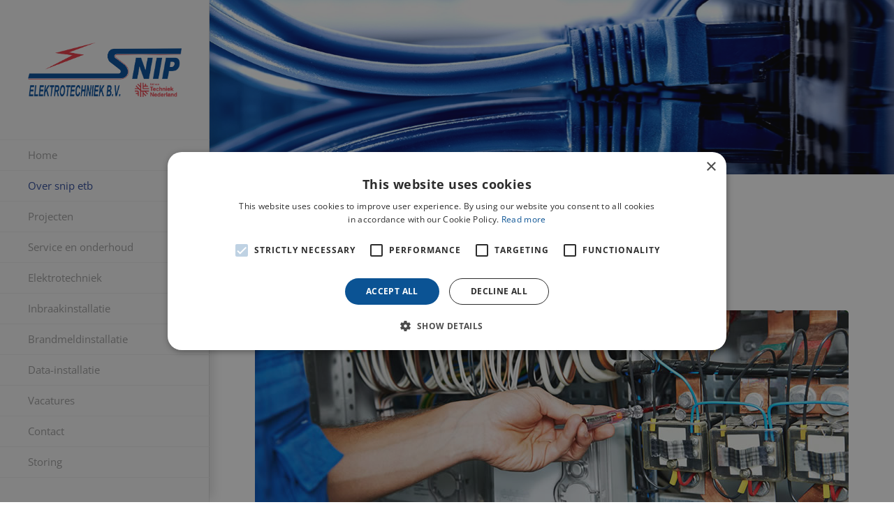

--- FILE ---
content_type: text/html; charset=utf-8
request_url: https://www.google.com/recaptcha/api2/anchor?ar=1&k=6LcXPacUAAAAACvnhgJ9wuSuVLesHL_Q3PbWdDdG&co=aHR0cHM6Ly9zbmlwLWVsZWt0cm90ZWNobmllay5ubDo0NDM.&hl=en&v=PoyoqOPhxBO7pBk68S4YbpHZ&size=invisible&anchor-ms=20000&execute-ms=30000&cb=mc465hv3nd15
body_size: 48744
content:
<!DOCTYPE HTML><html dir="ltr" lang="en"><head><meta http-equiv="Content-Type" content="text/html; charset=UTF-8">
<meta http-equiv="X-UA-Compatible" content="IE=edge">
<title>reCAPTCHA</title>
<style type="text/css">
/* cyrillic-ext */
@font-face {
  font-family: 'Roboto';
  font-style: normal;
  font-weight: 400;
  font-stretch: 100%;
  src: url(//fonts.gstatic.com/s/roboto/v48/KFO7CnqEu92Fr1ME7kSn66aGLdTylUAMa3GUBHMdazTgWw.woff2) format('woff2');
  unicode-range: U+0460-052F, U+1C80-1C8A, U+20B4, U+2DE0-2DFF, U+A640-A69F, U+FE2E-FE2F;
}
/* cyrillic */
@font-face {
  font-family: 'Roboto';
  font-style: normal;
  font-weight: 400;
  font-stretch: 100%;
  src: url(//fonts.gstatic.com/s/roboto/v48/KFO7CnqEu92Fr1ME7kSn66aGLdTylUAMa3iUBHMdazTgWw.woff2) format('woff2');
  unicode-range: U+0301, U+0400-045F, U+0490-0491, U+04B0-04B1, U+2116;
}
/* greek-ext */
@font-face {
  font-family: 'Roboto';
  font-style: normal;
  font-weight: 400;
  font-stretch: 100%;
  src: url(//fonts.gstatic.com/s/roboto/v48/KFO7CnqEu92Fr1ME7kSn66aGLdTylUAMa3CUBHMdazTgWw.woff2) format('woff2');
  unicode-range: U+1F00-1FFF;
}
/* greek */
@font-face {
  font-family: 'Roboto';
  font-style: normal;
  font-weight: 400;
  font-stretch: 100%;
  src: url(//fonts.gstatic.com/s/roboto/v48/KFO7CnqEu92Fr1ME7kSn66aGLdTylUAMa3-UBHMdazTgWw.woff2) format('woff2');
  unicode-range: U+0370-0377, U+037A-037F, U+0384-038A, U+038C, U+038E-03A1, U+03A3-03FF;
}
/* math */
@font-face {
  font-family: 'Roboto';
  font-style: normal;
  font-weight: 400;
  font-stretch: 100%;
  src: url(//fonts.gstatic.com/s/roboto/v48/KFO7CnqEu92Fr1ME7kSn66aGLdTylUAMawCUBHMdazTgWw.woff2) format('woff2');
  unicode-range: U+0302-0303, U+0305, U+0307-0308, U+0310, U+0312, U+0315, U+031A, U+0326-0327, U+032C, U+032F-0330, U+0332-0333, U+0338, U+033A, U+0346, U+034D, U+0391-03A1, U+03A3-03A9, U+03B1-03C9, U+03D1, U+03D5-03D6, U+03F0-03F1, U+03F4-03F5, U+2016-2017, U+2034-2038, U+203C, U+2040, U+2043, U+2047, U+2050, U+2057, U+205F, U+2070-2071, U+2074-208E, U+2090-209C, U+20D0-20DC, U+20E1, U+20E5-20EF, U+2100-2112, U+2114-2115, U+2117-2121, U+2123-214F, U+2190, U+2192, U+2194-21AE, U+21B0-21E5, U+21F1-21F2, U+21F4-2211, U+2213-2214, U+2216-22FF, U+2308-230B, U+2310, U+2319, U+231C-2321, U+2336-237A, U+237C, U+2395, U+239B-23B7, U+23D0, U+23DC-23E1, U+2474-2475, U+25AF, U+25B3, U+25B7, U+25BD, U+25C1, U+25CA, U+25CC, U+25FB, U+266D-266F, U+27C0-27FF, U+2900-2AFF, U+2B0E-2B11, U+2B30-2B4C, U+2BFE, U+3030, U+FF5B, U+FF5D, U+1D400-1D7FF, U+1EE00-1EEFF;
}
/* symbols */
@font-face {
  font-family: 'Roboto';
  font-style: normal;
  font-weight: 400;
  font-stretch: 100%;
  src: url(//fonts.gstatic.com/s/roboto/v48/KFO7CnqEu92Fr1ME7kSn66aGLdTylUAMaxKUBHMdazTgWw.woff2) format('woff2');
  unicode-range: U+0001-000C, U+000E-001F, U+007F-009F, U+20DD-20E0, U+20E2-20E4, U+2150-218F, U+2190, U+2192, U+2194-2199, U+21AF, U+21E6-21F0, U+21F3, U+2218-2219, U+2299, U+22C4-22C6, U+2300-243F, U+2440-244A, U+2460-24FF, U+25A0-27BF, U+2800-28FF, U+2921-2922, U+2981, U+29BF, U+29EB, U+2B00-2BFF, U+4DC0-4DFF, U+FFF9-FFFB, U+10140-1018E, U+10190-1019C, U+101A0, U+101D0-101FD, U+102E0-102FB, U+10E60-10E7E, U+1D2C0-1D2D3, U+1D2E0-1D37F, U+1F000-1F0FF, U+1F100-1F1AD, U+1F1E6-1F1FF, U+1F30D-1F30F, U+1F315, U+1F31C, U+1F31E, U+1F320-1F32C, U+1F336, U+1F378, U+1F37D, U+1F382, U+1F393-1F39F, U+1F3A7-1F3A8, U+1F3AC-1F3AF, U+1F3C2, U+1F3C4-1F3C6, U+1F3CA-1F3CE, U+1F3D4-1F3E0, U+1F3ED, U+1F3F1-1F3F3, U+1F3F5-1F3F7, U+1F408, U+1F415, U+1F41F, U+1F426, U+1F43F, U+1F441-1F442, U+1F444, U+1F446-1F449, U+1F44C-1F44E, U+1F453, U+1F46A, U+1F47D, U+1F4A3, U+1F4B0, U+1F4B3, U+1F4B9, U+1F4BB, U+1F4BF, U+1F4C8-1F4CB, U+1F4D6, U+1F4DA, U+1F4DF, U+1F4E3-1F4E6, U+1F4EA-1F4ED, U+1F4F7, U+1F4F9-1F4FB, U+1F4FD-1F4FE, U+1F503, U+1F507-1F50B, U+1F50D, U+1F512-1F513, U+1F53E-1F54A, U+1F54F-1F5FA, U+1F610, U+1F650-1F67F, U+1F687, U+1F68D, U+1F691, U+1F694, U+1F698, U+1F6AD, U+1F6B2, U+1F6B9-1F6BA, U+1F6BC, U+1F6C6-1F6CF, U+1F6D3-1F6D7, U+1F6E0-1F6EA, U+1F6F0-1F6F3, U+1F6F7-1F6FC, U+1F700-1F7FF, U+1F800-1F80B, U+1F810-1F847, U+1F850-1F859, U+1F860-1F887, U+1F890-1F8AD, U+1F8B0-1F8BB, U+1F8C0-1F8C1, U+1F900-1F90B, U+1F93B, U+1F946, U+1F984, U+1F996, U+1F9E9, U+1FA00-1FA6F, U+1FA70-1FA7C, U+1FA80-1FA89, U+1FA8F-1FAC6, U+1FACE-1FADC, U+1FADF-1FAE9, U+1FAF0-1FAF8, U+1FB00-1FBFF;
}
/* vietnamese */
@font-face {
  font-family: 'Roboto';
  font-style: normal;
  font-weight: 400;
  font-stretch: 100%;
  src: url(//fonts.gstatic.com/s/roboto/v48/KFO7CnqEu92Fr1ME7kSn66aGLdTylUAMa3OUBHMdazTgWw.woff2) format('woff2');
  unicode-range: U+0102-0103, U+0110-0111, U+0128-0129, U+0168-0169, U+01A0-01A1, U+01AF-01B0, U+0300-0301, U+0303-0304, U+0308-0309, U+0323, U+0329, U+1EA0-1EF9, U+20AB;
}
/* latin-ext */
@font-face {
  font-family: 'Roboto';
  font-style: normal;
  font-weight: 400;
  font-stretch: 100%;
  src: url(//fonts.gstatic.com/s/roboto/v48/KFO7CnqEu92Fr1ME7kSn66aGLdTylUAMa3KUBHMdazTgWw.woff2) format('woff2');
  unicode-range: U+0100-02BA, U+02BD-02C5, U+02C7-02CC, U+02CE-02D7, U+02DD-02FF, U+0304, U+0308, U+0329, U+1D00-1DBF, U+1E00-1E9F, U+1EF2-1EFF, U+2020, U+20A0-20AB, U+20AD-20C0, U+2113, U+2C60-2C7F, U+A720-A7FF;
}
/* latin */
@font-face {
  font-family: 'Roboto';
  font-style: normal;
  font-weight: 400;
  font-stretch: 100%;
  src: url(//fonts.gstatic.com/s/roboto/v48/KFO7CnqEu92Fr1ME7kSn66aGLdTylUAMa3yUBHMdazQ.woff2) format('woff2');
  unicode-range: U+0000-00FF, U+0131, U+0152-0153, U+02BB-02BC, U+02C6, U+02DA, U+02DC, U+0304, U+0308, U+0329, U+2000-206F, U+20AC, U+2122, U+2191, U+2193, U+2212, U+2215, U+FEFF, U+FFFD;
}
/* cyrillic-ext */
@font-face {
  font-family: 'Roboto';
  font-style: normal;
  font-weight: 500;
  font-stretch: 100%;
  src: url(//fonts.gstatic.com/s/roboto/v48/KFO7CnqEu92Fr1ME7kSn66aGLdTylUAMa3GUBHMdazTgWw.woff2) format('woff2');
  unicode-range: U+0460-052F, U+1C80-1C8A, U+20B4, U+2DE0-2DFF, U+A640-A69F, U+FE2E-FE2F;
}
/* cyrillic */
@font-face {
  font-family: 'Roboto';
  font-style: normal;
  font-weight: 500;
  font-stretch: 100%;
  src: url(//fonts.gstatic.com/s/roboto/v48/KFO7CnqEu92Fr1ME7kSn66aGLdTylUAMa3iUBHMdazTgWw.woff2) format('woff2');
  unicode-range: U+0301, U+0400-045F, U+0490-0491, U+04B0-04B1, U+2116;
}
/* greek-ext */
@font-face {
  font-family: 'Roboto';
  font-style: normal;
  font-weight: 500;
  font-stretch: 100%;
  src: url(//fonts.gstatic.com/s/roboto/v48/KFO7CnqEu92Fr1ME7kSn66aGLdTylUAMa3CUBHMdazTgWw.woff2) format('woff2');
  unicode-range: U+1F00-1FFF;
}
/* greek */
@font-face {
  font-family: 'Roboto';
  font-style: normal;
  font-weight: 500;
  font-stretch: 100%;
  src: url(//fonts.gstatic.com/s/roboto/v48/KFO7CnqEu92Fr1ME7kSn66aGLdTylUAMa3-UBHMdazTgWw.woff2) format('woff2');
  unicode-range: U+0370-0377, U+037A-037F, U+0384-038A, U+038C, U+038E-03A1, U+03A3-03FF;
}
/* math */
@font-face {
  font-family: 'Roboto';
  font-style: normal;
  font-weight: 500;
  font-stretch: 100%;
  src: url(//fonts.gstatic.com/s/roboto/v48/KFO7CnqEu92Fr1ME7kSn66aGLdTylUAMawCUBHMdazTgWw.woff2) format('woff2');
  unicode-range: U+0302-0303, U+0305, U+0307-0308, U+0310, U+0312, U+0315, U+031A, U+0326-0327, U+032C, U+032F-0330, U+0332-0333, U+0338, U+033A, U+0346, U+034D, U+0391-03A1, U+03A3-03A9, U+03B1-03C9, U+03D1, U+03D5-03D6, U+03F0-03F1, U+03F4-03F5, U+2016-2017, U+2034-2038, U+203C, U+2040, U+2043, U+2047, U+2050, U+2057, U+205F, U+2070-2071, U+2074-208E, U+2090-209C, U+20D0-20DC, U+20E1, U+20E5-20EF, U+2100-2112, U+2114-2115, U+2117-2121, U+2123-214F, U+2190, U+2192, U+2194-21AE, U+21B0-21E5, U+21F1-21F2, U+21F4-2211, U+2213-2214, U+2216-22FF, U+2308-230B, U+2310, U+2319, U+231C-2321, U+2336-237A, U+237C, U+2395, U+239B-23B7, U+23D0, U+23DC-23E1, U+2474-2475, U+25AF, U+25B3, U+25B7, U+25BD, U+25C1, U+25CA, U+25CC, U+25FB, U+266D-266F, U+27C0-27FF, U+2900-2AFF, U+2B0E-2B11, U+2B30-2B4C, U+2BFE, U+3030, U+FF5B, U+FF5D, U+1D400-1D7FF, U+1EE00-1EEFF;
}
/* symbols */
@font-face {
  font-family: 'Roboto';
  font-style: normal;
  font-weight: 500;
  font-stretch: 100%;
  src: url(//fonts.gstatic.com/s/roboto/v48/KFO7CnqEu92Fr1ME7kSn66aGLdTylUAMaxKUBHMdazTgWw.woff2) format('woff2');
  unicode-range: U+0001-000C, U+000E-001F, U+007F-009F, U+20DD-20E0, U+20E2-20E4, U+2150-218F, U+2190, U+2192, U+2194-2199, U+21AF, U+21E6-21F0, U+21F3, U+2218-2219, U+2299, U+22C4-22C6, U+2300-243F, U+2440-244A, U+2460-24FF, U+25A0-27BF, U+2800-28FF, U+2921-2922, U+2981, U+29BF, U+29EB, U+2B00-2BFF, U+4DC0-4DFF, U+FFF9-FFFB, U+10140-1018E, U+10190-1019C, U+101A0, U+101D0-101FD, U+102E0-102FB, U+10E60-10E7E, U+1D2C0-1D2D3, U+1D2E0-1D37F, U+1F000-1F0FF, U+1F100-1F1AD, U+1F1E6-1F1FF, U+1F30D-1F30F, U+1F315, U+1F31C, U+1F31E, U+1F320-1F32C, U+1F336, U+1F378, U+1F37D, U+1F382, U+1F393-1F39F, U+1F3A7-1F3A8, U+1F3AC-1F3AF, U+1F3C2, U+1F3C4-1F3C6, U+1F3CA-1F3CE, U+1F3D4-1F3E0, U+1F3ED, U+1F3F1-1F3F3, U+1F3F5-1F3F7, U+1F408, U+1F415, U+1F41F, U+1F426, U+1F43F, U+1F441-1F442, U+1F444, U+1F446-1F449, U+1F44C-1F44E, U+1F453, U+1F46A, U+1F47D, U+1F4A3, U+1F4B0, U+1F4B3, U+1F4B9, U+1F4BB, U+1F4BF, U+1F4C8-1F4CB, U+1F4D6, U+1F4DA, U+1F4DF, U+1F4E3-1F4E6, U+1F4EA-1F4ED, U+1F4F7, U+1F4F9-1F4FB, U+1F4FD-1F4FE, U+1F503, U+1F507-1F50B, U+1F50D, U+1F512-1F513, U+1F53E-1F54A, U+1F54F-1F5FA, U+1F610, U+1F650-1F67F, U+1F687, U+1F68D, U+1F691, U+1F694, U+1F698, U+1F6AD, U+1F6B2, U+1F6B9-1F6BA, U+1F6BC, U+1F6C6-1F6CF, U+1F6D3-1F6D7, U+1F6E0-1F6EA, U+1F6F0-1F6F3, U+1F6F7-1F6FC, U+1F700-1F7FF, U+1F800-1F80B, U+1F810-1F847, U+1F850-1F859, U+1F860-1F887, U+1F890-1F8AD, U+1F8B0-1F8BB, U+1F8C0-1F8C1, U+1F900-1F90B, U+1F93B, U+1F946, U+1F984, U+1F996, U+1F9E9, U+1FA00-1FA6F, U+1FA70-1FA7C, U+1FA80-1FA89, U+1FA8F-1FAC6, U+1FACE-1FADC, U+1FADF-1FAE9, U+1FAF0-1FAF8, U+1FB00-1FBFF;
}
/* vietnamese */
@font-face {
  font-family: 'Roboto';
  font-style: normal;
  font-weight: 500;
  font-stretch: 100%;
  src: url(//fonts.gstatic.com/s/roboto/v48/KFO7CnqEu92Fr1ME7kSn66aGLdTylUAMa3OUBHMdazTgWw.woff2) format('woff2');
  unicode-range: U+0102-0103, U+0110-0111, U+0128-0129, U+0168-0169, U+01A0-01A1, U+01AF-01B0, U+0300-0301, U+0303-0304, U+0308-0309, U+0323, U+0329, U+1EA0-1EF9, U+20AB;
}
/* latin-ext */
@font-face {
  font-family: 'Roboto';
  font-style: normal;
  font-weight: 500;
  font-stretch: 100%;
  src: url(//fonts.gstatic.com/s/roboto/v48/KFO7CnqEu92Fr1ME7kSn66aGLdTylUAMa3KUBHMdazTgWw.woff2) format('woff2');
  unicode-range: U+0100-02BA, U+02BD-02C5, U+02C7-02CC, U+02CE-02D7, U+02DD-02FF, U+0304, U+0308, U+0329, U+1D00-1DBF, U+1E00-1E9F, U+1EF2-1EFF, U+2020, U+20A0-20AB, U+20AD-20C0, U+2113, U+2C60-2C7F, U+A720-A7FF;
}
/* latin */
@font-face {
  font-family: 'Roboto';
  font-style: normal;
  font-weight: 500;
  font-stretch: 100%;
  src: url(//fonts.gstatic.com/s/roboto/v48/KFO7CnqEu92Fr1ME7kSn66aGLdTylUAMa3yUBHMdazQ.woff2) format('woff2');
  unicode-range: U+0000-00FF, U+0131, U+0152-0153, U+02BB-02BC, U+02C6, U+02DA, U+02DC, U+0304, U+0308, U+0329, U+2000-206F, U+20AC, U+2122, U+2191, U+2193, U+2212, U+2215, U+FEFF, U+FFFD;
}
/* cyrillic-ext */
@font-face {
  font-family: 'Roboto';
  font-style: normal;
  font-weight: 900;
  font-stretch: 100%;
  src: url(//fonts.gstatic.com/s/roboto/v48/KFO7CnqEu92Fr1ME7kSn66aGLdTylUAMa3GUBHMdazTgWw.woff2) format('woff2');
  unicode-range: U+0460-052F, U+1C80-1C8A, U+20B4, U+2DE0-2DFF, U+A640-A69F, U+FE2E-FE2F;
}
/* cyrillic */
@font-face {
  font-family: 'Roboto';
  font-style: normal;
  font-weight: 900;
  font-stretch: 100%;
  src: url(//fonts.gstatic.com/s/roboto/v48/KFO7CnqEu92Fr1ME7kSn66aGLdTylUAMa3iUBHMdazTgWw.woff2) format('woff2');
  unicode-range: U+0301, U+0400-045F, U+0490-0491, U+04B0-04B1, U+2116;
}
/* greek-ext */
@font-face {
  font-family: 'Roboto';
  font-style: normal;
  font-weight: 900;
  font-stretch: 100%;
  src: url(//fonts.gstatic.com/s/roboto/v48/KFO7CnqEu92Fr1ME7kSn66aGLdTylUAMa3CUBHMdazTgWw.woff2) format('woff2');
  unicode-range: U+1F00-1FFF;
}
/* greek */
@font-face {
  font-family: 'Roboto';
  font-style: normal;
  font-weight: 900;
  font-stretch: 100%;
  src: url(//fonts.gstatic.com/s/roboto/v48/KFO7CnqEu92Fr1ME7kSn66aGLdTylUAMa3-UBHMdazTgWw.woff2) format('woff2');
  unicode-range: U+0370-0377, U+037A-037F, U+0384-038A, U+038C, U+038E-03A1, U+03A3-03FF;
}
/* math */
@font-face {
  font-family: 'Roboto';
  font-style: normal;
  font-weight: 900;
  font-stretch: 100%;
  src: url(//fonts.gstatic.com/s/roboto/v48/KFO7CnqEu92Fr1ME7kSn66aGLdTylUAMawCUBHMdazTgWw.woff2) format('woff2');
  unicode-range: U+0302-0303, U+0305, U+0307-0308, U+0310, U+0312, U+0315, U+031A, U+0326-0327, U+032C, U+032F-0330, U+0332-0333, U+0338, U+033A, U+0346, U+034D, U+0391-03A1, U+03A3-03A9, U+03B1-03C9, U+03D1, U+03D5-03D6, U+03F0-03F1, U+03F4-03F5, U+2016-2017, U+2034-2038, U+203C, U+2040, U+2043, U+2047, U+2050, U+2057, U+205F, U+2070-2071, U+2074-208E, U+2090-209C, U+20D0-20DC, U+20E1, U+20E5-20EF, U+2100-2112, U+2114-2115, U+2117-2121, U+2123-214F, U+2190, U+2192, U+2194-21AE, U+21B0-21E5, U+21F1-21F2, U+21F4-2211, U+2213-2214, U+2216-22FF, U+2308-230B, U+2310, U+2319, U+231C-2321, U+2336-237A, U+237C, U+2395, U+239B-23B7, U+23D0, U+23DC-23E1, U+2474-2475, U+25AF, U+25B3, U+25B7, U+25BD, U+25C1, U+25CA, U+25CC, U+25FB, U+266D-266F, U+27C0-27FF, U+2900-2AFF, U+2B0E-2B11, U+2B30-2B4C, U+2BFE, U+3030, U+FF5B, U+FF5D, U+1D400-1D7FF, U+1EE00-1EEFF;
}
/* symbols */
@font-face {
  font-family: 'Roboto';
  font-style: normal;
  font-weight: 900;
  font-stretch: 100%;
  src: url(//fonts.gstatic.com/s/roboto/v48/KFO7CnqEu92Fr1ME7kSn66aGLdTylUAMaxKUBHMdazTgWw.woff2) format('woff2');
  unicode-range: U+0001-000C, U+000E-001F, U+007F-009F, U+20DD-20E0, U+20E2-20E4, U+2150-218F, U+2190, U+2192, U+2194-2199, U+21AF, U+21E6-21F0, U+21F3, U+2218-2219, U+2299, U+22C4-22C6, U+2300-243F, U+2440-244A, U+2460-24FF, U+25A0-27BF, U+2800-28FF, U+2921-2922, U+2981, U+29BF, U+29EB, U+2B00-2BFF, U+4DC0-4DFF, U+FFF9-FFFB, U+10140-1018E, U+10190-1019C, U+101A0, U+101D0-101FD, U+102E0-102FB, U+10E60-10E7E, U+1D2C0-1D2D3, U+1D2E0-1D37F, U+1F000-1F0FF, U+1F100-1F1AD, U+1F1E6-1F1FF, U+1F30D-1F30F, U+1F315, U+1F31C, U+1F31E, U+1F320-1F32C, U+1F336, U+1F378, U+1F37D, U+1F382, U+1F393-1F39F, U+1F3A7-1F3A8, U+1F3AC-1F3AF, U+1F3C2, U+1F3C4-1F3C6, U+1F3CA-1F3CE, U+1F3D4-1F3E0, U+1F3ED, U+1F3F1-1F3F3, U+1F3F5-1F3F7, U+1F408, U+1F415, U+1F41F, U+1F426, U+1F43F, U+1F441-1F442, U+1F444, U+1F446-1F449, U+1F44C-1F44E, U+1F453, U+1F46A, U+1F47D, U+1F4A3, U+1F4B0, U+1F4B3, U+1F4B9, U+1F4BB, U+1F4BF, U+1F4C8-1F4CB, U+1F4D6, U+1F4DA, U+1F4DF, U+1F4E3-1F4E6, U+1F4EA-1F4ED, U+1F4F7, U+1F4F9-1F4FB, U+1F4FD-1F4FE, U+1F503, U+1F507-1F50B, U+1F50D, U+1F512-1F513, U+1F53E-1F54A, U+1F54F-1F5FA, U+1F610, U+1F650-1F67F, U+1F687, U+1F68D, U+1F691, U+1F694, U+1F698, U+1F6AD, U+1F6B2, U+1F6B9-1F6BA, U+1F6BC, U+1F6C6-1F6CF, U+1F6D3-1F6D7, U+1F6E0-1F6EA, U+1F6F0-1F6F3, U+1F6F7-1F6FC, U+1F700-1F7FF, U+1F800-1F80B, U+1F810-1F847, U+1F850-1F859, U+1F860-1F887, U+1F890-1F8AD, U+1F8B0-1F8BB, U+1F8C0-1F8C1, U+1F900-1F90B, U+1F93B, U+1F946, U+1F984, U+1F996, U+1F9E9, U+1FA00-1FA6F, U+1FA70-1FA7C, U+1FA80-1FA89, U+1FA8F-1FAC6, U+1FACE-1FADC, U+1FADF-1FAE9, U+1FAF0-1FAF8, U+1FB00-1FBFF;
}
/* vietnamese */
@font-face {
  font-family: 'Roboto';
  font-style: normal;
  font-weight: 900;
  font-stretch: 100%;
  src: url(//fonts.gstatic.com/s/roboto/v48/KFO7CnqEu92Fr1ME7kSn66aGLdTylUAMa3OUBHMdazTgWw.woff2) format('woff2');
  unicode-range: U+0102-0103, U+0110-0111, U+0128-0129, U+0168-0169, U+01A0-01A1, U+01AF-01B0, U+0300-0301, U+0303-0304, U+0308-0309, U+0323, U+0329, U+1EA0-1EF9, U+20AB;
}
/* latin-ext */
@font-face {
  font-family: 'Roboto';
  font-style: normal;
  font-weight: 900;
  font-stretch: 100%;
  src: url(//fonts.gstatic.com/s/roboto/v48/KFO7CnqEu92Fr1ME7kSn66aGLdTylUAMa3KUBHMdazTgWw.woff2) format('woff2');
  unicode-range: U+0100-02BA, U+02BD-02C5, U+02C7-02CC, U+02CE-02D7, U+02DD-02FF, U+0304, U+0308, U+0329, U+1D00-1DBF, U+1E00-1E9F, U+1EF2-1EFF, U+2020, U+20A0-20AB, U+20AD-20C0, U+2113, U+2C60-2C7F, U+A720-A7FF;
}
/* latin */
@font-face {
  font-family: 'Roboto';
  font-style: normal;
  font-weight: 900;
  font-stretch: 100%;
  src: url(//fonts.gstatic.com/s/roboto/v48/KFO7CnqEu92Fr1ME7kSn66aGLdTylUAMa3yUBHMdazQ.woff2) format('woff2');
  unicode-range: U+0000-00FF, U+0131, U+0152-0153, U+02BB-02BC, U+02C6, U+02DA, U+02DC, U+0304, U+0308, U+0329, U+2000-206F, U+20AC, U+2122, U+2191, U+2193, U+2212, U+2215, U+FEFF, U+FFFD;
}

</style>
<link rel="stylesheet" type="text/css" href="https://www.gstatic.com/recaptcha/releases/PoyoqOPhxBO7pBk68S4YbpHZ/styles__ltr.css">
<script nonce="ErYtr8NnKtkYC9H72Yfpig" type="text/javascript">window['__recaptcha_api'] = 'https://www.google.com/recaptcha/api2/';</script>
<script type="text/javascript" src="https://www.gstatic.com/recaptcha/releases/PoyoqOPhxBO7pBk68S4YbpHZ/recaptcha__en.js" nonce="ErYtr8NnKtkYC9H72Yfpig">
      
    </script></head>
<body><div id="rc-anchor-alert" class="rc-anchor-alert"></div>
<input type="hidden" id="recaptcha-token" value="[base64]">
<script type="text/javascript" nonce="ErYtr8NnKtkYC9H72Yfpig">
      recaptcha.anchor.Main.init("[\x22ainput\x22,[\x22bgdata\x22,\x22\x22,\[base64]/[base64]/[base64]/KE4oMTI0LHYsdi5HKSxMWihsLHYpKTpOKDEyNCx2LGwpLFYpLHYpLFQpKSxGKDE3MSx2KX0scjc9ZnVuY3Rpb24obCl7cmV0dXJuIGx9LEM9ZnVuY3Rpb24obCxWLHYpe04odixsLFYpLFZbYWtdPTI3OTZ9LG49ZnVuY3Rpb24obCxWKXtWLlg9KChWLlg/[base64]/[base64]/[base64]/[base64]/[base64]/[base64]/[base64]/[base64]/[base64]/[base64]/[base64]\\u003d\x22,\[base64]\\u003d\x22,\x22w4pPdMKvwrFJTsK4cFJhw6AgwpPCt8OSwq5wwp4+w6kdZHrChMK+worCk8OIwqo/KMOew6jDjHwrwoXDpsOmwpbDoEgaLcKcwooCBT9JBcOlw4HDjsKGwo5qViJSw7EFw4XCpgHCnRF1b8Ozw6PCnBjCjsKbWMOkfcO9wrd2wq5vFgUew5DCvUHCrMOQPMO/[base64]/CgUw0BcOIAm/CkVARw4LDuwjCvWctQsOPw5sSw7/[base64]/BRjCvcKSc2DDkB/[base64]/w44iw7hOw4wnBMK0w71Xw51vBCTDjw7Cu8KYw6s9w44Ew5PCn8KvLsKvTwrDhMOMBsO7EmTCisKoLR7DplpvWQPDtjrDj0kOTsObCcK2wpDDhsKka8KQwqQrw6UiTHEcwoQ/[base64]/DrsKPwpbDicKYScKsw5B7XRnCmMOSXR8Yw6PCkcKlw657w5Qsw6/Co8KgcnETU8O7RsOTw6/Ck8O/YMK4w7MNAMKUwqXDvgZWScKSLcOUXMOMHsKXGRzDscO/T3NVEwVjwqBOPzF9JsKgwoJcIlh2w7cgw5PCkxzDhGR+wr5JchnCgsK1woofM8O5wpVywpDDvw3CiwRIFW/ClsKYPsOUIEfDpXbDuTsNw5/CvFVbOMKWwrQzZATDrsOAwrPDjcOiw4XCgsOPf8KBP8K/[base64]/d8OgEsO5FMK+GcO4Pz8BX8OdIF01C1w/wqldG8OEwpPCm8OfwprCkmzDpzLDlsOPZ8KBf1dPwpM0NxFrJcOMw4NWLsK5wojDqMOCK1ogBMKPwrTCuGxAwoTCnyfCiC0jw45UFSc2w7XDtG9jT2LCtQFMw6LCqwzCq1YNw75CCcOOwoPDh07DjsK2w6AVwqvDrmJHwoxVe8KmZcKVZMOUQH/Doj5BL35jAsKcIAo6wrHCvH3DmcKnw7bCpcKBWjk9w5ZKw4Nbf3Alw4DDgnLChsK3LkzCkmjCilnCtsOBB0sJSGoRwqPCo8O7cMKZw4TCl8KeDcKNecOYZxTCq8OAel7DoMOrKxsyw7tCfXMwwrlkw5c3IcOwwpQLw4/ClcOVwpoaEEjComtjCC7Do1XDvMKCw6HDnsOPHsOjwrXDpQtCw7lWAcKgw4ZwZVHCjsKZVMKGw68lwo94VnwlG8Kkw53DqMO1Q8KVAsO/w6jCmBQMw6zClMKHF8K4AS3DtWwkwqfDv8KUworDm8KMw7BKNMOXw7odBsKGH3YMwoHDhA8WbnMMGhfDpGTDsjpqVgTCnMORw5FTXcKZDDVPw6JKUsOMwr5Qw6PCqhUBQ8OPwpFRQsKbwo8hfU9Sw6oywrI2wpjDm8KCw4/DvUxSw6Epw7HDrhobQ8OxwoJZYcKZF2DCgx3DjGkHfMKsY3LCtx1CJcKbHMKDw53CmxLDjm0nwpQuwq99w4ZGw7XDlsOjw4nDi8KfST3DoQwDcUYMLDIJwrRBwq8Swrtzw71FKRHClQ/CmcKHwqUTw49tw6HCpWgmw4rCtR/DjcK8w5TCnn/DgyvChMOoNxhNAsOnw5pdwrbCk8ODwr0YwpBDw6ZxbcO+wrPDmMKuGVbCn8OBwosZw7zDkD4Aw7zDucKqAnEZZz/ChRFoMcO6e2zDmMKOworCowPCrsO+w7XCusKAwrcTaMKnScKWLcOWwozDgm5QwpRgwp3CoUktMsK3NMK5QgDDowZGO8OGw7nDrMOmTXBdJxjCiEbCoH/Ctzo6KsOnGMO7QmHCr1TDvBnDoVTDusOKScOwwoLCvcOBwqtWeh7Dn8OZKMOfwojCs8OgBsKEFht5PxPCrcOJSsKsHWguwq91w7HCtWlpw6nDrMOtwpYmwp5zcXoPXV9wwqQywozCvyUde8Kfw4zCoBQxKi/[base64]/d0JawpjCncOeCcKlDAIjOsKUwrHClSzCoQkgwpbDo8KLwrfChsO0wpvDrsKdwqB9woLCt8KzMsO8worCvRJcwrcmXVHCucKUw7DDt8K9IcOdRXLDm8O7FTXDol7CoMK/w4c3KcK0wpzDnRDCs8Kadg1nEMOJZsOvwrXCqMKjwoUxw6nDoW4Bw6rDlMKjw4prFMOOXsKTbUvClsOeLMKMwqACLGwkQ8OTw6VGwrohWMK/[base64]/CoAzDu8OeIsO5worCswnDnWjDoCEfaMOrfAfDq8KTMsOlwqZXwoLChQHCicKHwpx9wr5AwoPCnH5UTcKnWFULwrVMw7NPwr/CnAErbcKEwrhMwr3DvMO6w5vClSUUDnXCmcKtwoA+wrPCgC5+BsKgA8KDwoRew7AaZw3DqcO4wrPDsgZfw5PCtnQ3w6bDnVd/w7nDjElIwoZmNzzCg2XDocKawoDCrMOAwrQTw7fCqsKaaXfDkMKlV8OowrhVwrJyw4PCqD0qwoQbwqzDnSBRw4rCocOSw7lDZgrCq2Upw6zDkUHCiELDr8O0QcKvLcK8wrPCpMOZwoLDj8Ksf8KPwofCqcOswrQyw5wEcR46FXA/[base64]/wrjCpXLDgcK1wrnCqMOLwr3DllFEBBQIwo8eZhzCjsKaw5QfwpEjw444wrrDrcKpDAE7w6xRw4vCqkHDiMOEbcOiKsO/[base64]/CvcOmbMO4DcOgDEliecKhwq/[base64]/KkhjQsOPw6ghwpfDu8O1wojDlUbDqMKnTRgaVsKxNDJmQBIWUBHDrBs/w6PCsUZKG8OKMcOew4LCnX/Cl0AVwoM9bsOXKSctwrt+GgXDn8O2w4k0wqRFfQfCqVwXLMKRw4kyX8OqawjDr8K9wq/Cs3nDhcOSwpYPw4kqA8OPU8K+w7LDqMKtXBTCrcOsw6/CtMKRa33ClgnDshVMw6MmwoDCusOvSn3DtS/CkcOBcDHCmsO1wqReBsONw70Nw6wHEDshdcKsdkbCrMOXwr9nw5fCtsOVwo8qMxfDvnXCvA9Sw7A6wqA7LwQ8woFKUhjDpCU6w4rDgsKrUjZKwqBPw44kwrzDiQHCoBbCrsOew5TDpsKtdj96asOswpXDhRTCpiYyH8KPOMO/w69XH8OLwonDjMKowqjDnMKyGAFOeD/[base64]/HHjDnsOiwqo2w79Mwq3DuhrDm8KHw5B0w6bCjCvCsMKfEjYzDEXDqcOTbyoXw4zDggLCqMOMw7hsPFImw7MmK8KlX8Otw64Iw5ghGcKnwo/Do8OjMcKLwpJOMg/DrntrI8K+dDfCtFwPwoHChEw3w70NZMKUehrCuCfDqcKbaXXCgksfw4ZMXMKBCMKqdlMmSg/Ctm7Cg8K0THrCgnPDgGZZdcKtw5IBw63CqMKYTzBLWGg3P8OHw5HCp8OVwoPCt1J6w6EyaW/[base64]/OsKVw4jDg8KOwqjCokAWw5zCqcOAUMOUwqwdbzzClMO+MDEYw6/CtAzDvD0Iw5tBHg5hEXvCnE3DlcK6CwPDs8OKw4M0OcKbwpDCgMOhwoHCiMKzw6/DllzClQHCpMK6TAHDtsO2VhHCocOkwqjDtD7Dj8KLGH7Cv8K7OsOHwozCtFLDoD51w40/BmbChMOlE8KjdsOwV8OGUcKlwqIlWFbCsDXDgsKYE8KTw7bDiT/Ct2skw4LCssO2wpnCjsK5InfCnsO2w4NPCzHCsMOtBHhQFyzDtsKeEUhLQsOKIMKYbsKrw5rChcOzMcOhc8OYwrA0d3PDpsO9wonCjMKBw6ESwrvDsgRsKsOxBxjCvsK3TyBdwr53wptrXsOmw7s1wqBUw5LCmx/[base64]/DvAwFwr3CqMOoQMOLw6bClsKQw4sPBUjCiD/[base64]/DjcKJVsOjTBXCjGwAUsKPw6fCkXDDvcOuFGQdwoIGwoofwrZpXVsRw7VRw4fDinZuB8OJRMK0woRALnE4A3vCix0pwofDv2LDmcKtYkfDtMOkd8Ojw4jDuMK7DcOPIMOCGn3DhMOiMjF0wo4iWMKrAcO/wp3ChjwUL3fDiBA6w6xPwrQYeTE3McKmVcK8w58Iw7wmw7taU8Kxw6tQw4VVHcKmA8KnwoR0w7/CucOgCVBJHirCrcOcwqbDsMOEw6PDtMKww6FpCnTDhMOYI8O+w4HCjXUUTcKjw5JsPGbCtsOfwrrDiD/[base64]/DscOKwrLCv8K4w7xWVH0fFUMrSgvCucOqfFl/w4vCvibChmEjw5Q7wpcBwqTDvMOdwo8vw7/CucK8wrXDoQ/DumfDpipDwos6OGHCksOdw4jCsMKxwoLCh8OZUcKmf8Kaw6HCpF3CssK/[base64]/[base64]/CscKPEMKzw4XDtTtMw7DCu19Lw7x1w5XDrzTDnMKcw5B0SsKAwqvCqsKKw4TDssKMw5l9F0DCo354TsKtwq7DpsKfwrDDrcK6w5jDlMK5PcOsG1LCosO6wrMbL3NaHcOkYl/[base64]/[base64]/CosODwpXCnMK5w4sxwp/Dv8Otw4jDoV44a8KgwpLDncO8w6wMO8Kqw4bCtcOow5MQUcOeQTnCl19hw7/CocOQf3XDuSUFw5FbXnlKb33Dl8ODQnZQw4FOw4R7MzpAPnsnw4XDrcKKwrR/[base64]/[base64]/Zi/Drhhvw4JNZcOBN8KcTsKXw4g5G8K4bcKDw7zCocO/QcKdw4fCvz4NUBbDtW7Dox7Dk8KDwoNfw6QNwod7S8Orwq9Mw5xVGELCl8Omwq7CpMOuwoLDo8OFwrbDj0LCqsKDw7B4w6Ecw4vDkGzCjTnChScUcsOVw4pxwrDDrD3Di1fCtTwDEETDmGTDrHkJw5JYakDCqcOuwq/DssO7w6ZyAcOidMO5L8OHf8Kcwos8woM4DsOQw7cCwoDDryIYC8OrZ8OMHMKGNxvCkMKSNiLCu8Kvw57CsFTCvS4XU8OzwrTClCIBei9xwqLDqMOZwoMlwpcXwpTCnyAaw7rDocOUwqYrNGrDuMKEA1BXOW/Dh8K6w4sRwrJOFsKKdm3CoUokZ8K7w7LClWdbOmUow4XCjA9WwpAowqDCsUrDnVdDBMKfWHbCvcKlwqsfXyPCvBfCkTVtw6DDtsOJR8Ojw6okw6zCgMKQRERxJsKQw5vCksK/[base64]/CmEx4w5IEwos6A1IOw4TCqEfCtXLDgsK+w59uw60UcMO7w60lwqPCncKdI3HDtsOAScK7FcKBw67DqcODw4PChjPDoxJWBBnCk3wmK0/DpMO4w4xtw4jDpcKdwqbCnCoQw61NLlLCsGwrwqfDu2PDqUhxw6fDsB/DhFrCtMOiw6NYCMOUccOGw4/DoMKxLm1fw7TCrMKvEjVLb8O7cU7DqGMtwqzDr2YFPMOLw6RwT2nDm3U0w7HDvMOxw4oKwpp5w7PDjcK6w70XARDCuEFCwpwywoPCosO/fcOqw6DCnMOnVAphw5J7EsKCHknCoDVdLFvCpcKaCVrCqsKVwqHDiB9Uw6XDv8O3wrgWw6nCncOUw5nCvsKmNMK6TE1HT8KxwpIFWC7CpcOowozCvWnDuMOXworChMK/VQp8WBHCuRzCvcKeEQjDuzzDlSrDj8OJw5N+wr8vw4XCgsKcw4XDncKJQz/DhsKOw60EXiRnw5guOsK/asKAOsKrw5FLwqnDhcKew4xpZMO5wr7DlXJ8wrfDncO6csKMwoYNbcObVcKaIsOeT8ORwp3DrkjDmcO/LcKFd0bCvz/Diwsywo9Gwp3Du3rDoi3CgsKVdsKuXwnDo8OpP8KlU8OcEAHCn8OqwrDDo1lKGMKhG8K5w7jDshbDucOawr/CpcK3R8Krw4rCl8Ogw4HDtQ5MPMKEcsOqLi4KTsOIWT/DtRLCkMKfWsK9R8KxwqzCqMKPOSTCuMKUwpzCsBNrw53Cs24xbsO4azlbwrXDmgjDv8Oow5HCosOhw44ADcOdwqHChcKSD8Kiwo8SwoPDisKywrvCncOtOgIhwplMTCnDqE7CnCvClT7Dj2jDjcOyeBQFw4TCpF7DsnwNMFDDi8OmE8K/wpzCvsK/OMKJw73DvcKuw4VMdn0iYWIJYVkYw6LDlcO8wpPDvHkiRRUowo3CmyxhU8O4Zx5hSMOaJXgZbQTDncOMwpcJAlbDqVnDmmbCo8OPVcO1w4AoesOdwrTDp2/ClD7CsCPDoMOND0s4wr5CwoDCuFHDnxAtw6BldwEYfcKRDsOqw6/CucOmZUTDkcKsX8OwwpoVQ8Kkw7Qsw5rDthceGcKeeRBLQsO8wpduw7bCgTzDjX8uJ1/DisK8wpg0wqbCo1nCl8KIwrRVw756CQDCiSBBwqfCr8KjEMKAw65Fw5lSZsOXX2gMw6zCvwfCucOzw4Y3SWQvJU3CpnXCnBQ9wovDniXDksOCYXPCp8KcDEbCscOEUlJzw4nCpcO3wpfDpsKnO1c/F8Kew55YaV9GwpN+BsKRK8Ojw4dwQsOwcyUHB8O/OsK1w7PChsOxw7sxdsK8LjrCjsObAUXCt8K2worDsXzCusOiclBRC8Kzw5rDoXc4w7nCgMO4SMOPw55UOMKva1/DvsKOwrfCpXrCqxYHw4JWaVsNw5DCizQ5w4xaw7jDucK5w6XDqcKhTWYnw5J3woRcMcKZSnfCmRfCpA1sw6HCnMK5WcO1XCwWwqtxwo/[base64]/w55LScK/w7/[base64]/Cu8O4wozDs8OVwqFHDSrCiH8uwrPCgsO1wpNwwocBwozCoGLDplfCpcOQVcK8wqo9ZxZ4VcOMScK1ZAtHflFYWMKINsOaXMOfw71wFBlWwqLCtMOpf8KPB8Ovwr7Cs8Kuw4LCjUnDkykCdcO9AsO7PcO8V8O8CcKdw5QVwrxVwozDksOBTw1hdsKPw6/CuFbDhVVsOMK2Bx4CChDDimIYFlbDlCHDgMOAw7zCoWdPwobCjngLWnF4V8OywocUw6Jbw6ACJmnCoGguwpJHf27CqAzDqCbDqsOlwofCliJoGMOjwo/Dk8OcLmcUSX5jw5Ynb8Oyw5/CiWdWw5UmbxhJw6JOw7rCqwcuWm1Yw7pIVsOYJMKaw5nDs8K9w54iwr/[base64]/W296ZsO5w40Qw7XCvg4xDXtGw5B2wqTCqzN2wqnDscOAeAgcAcK5FFvCtxrCnsKvU8OPA1PCt3fDn8KbA8Kowp9ow5nCq8KIdRPCusO0Cj12wr9xHRrDt0jChw7DlnDDrGFRw6t7w5d+w7hAw7Icw7XDh8OQHMKVeMKJwq/Ch8OKwpZbZsOVVCDCjsKYw4nCt8K/w5gLf2/DnV7CpMOFHBstw7nCl8KgPR3CvULDiQsQw5LCmMOvZEtNS0cQwrAMw6bDrhJGw7x8fsKQw5dlw7dOwpTCrxxcw45YwoHDvBlFMMKrBMOPPWPClnt3f8K8wr9hwrzDmS5RwpwJwp06UMOqw5RKwqLCoMKgwqc5HFLCgVXDtMOpbW3CrMO7LXbCiMKnwpQ/eWINMxtpw5cJYsKiMkxwKX4yFMOSG8K1w4Y5QSjDgmcEw6N+wpQAw47DkTLCncOAAn4yIsOnSFNZZnjDtHNFE8K+w5NqfcOrZWTCmREKPQfDoMO7w4jDpcKZw6PDlE7DuMOMBV/CucKBw7rDhcK4w7RrNkc9w4BJfMKfwr5Fw4NsJ8OcACPDusKZw77DjMOKwpfDvBZkw54OFMOIw4rCuAzDhcO1I8O0w7plw6ECw4RBwq5AWkzDvEoYwoMPbMOOw4xcDMKofsOvKy5Jw7TCqw/CuQjDkQ/[base64]/Ci0bDrsODUMKNdMKEL8O7YnzCjMO0w7TDkQIkw7bDh8KtwoPDu3Zzw67Ci8K9wpgew5V7w4/[base64]/CpywUwrJpwo1dfyTDgcKBwr5uw51+GAZmw4BXw6/CnsKXPhhwJEfDo37CscKtwpbDh34Mw65Kw4nDt2rDlcKuw5LDhGUxw4sjw5gjQsKKwpPDniLDsXMEblJgwp/CnGfDvifCtFBHw7DCkTjCuHg/w7F/[base64]/DpsK9wqXCuMOWbBLConPCsn87wqfDo8KRIcKLXcKqwoVxwpvDmMOLwoMnw6XCscKjwqHCgBrDkUxRQMOfwqkVKlrCgMKMw5XCpcORwqnCoHHChcO3w6DCkDHDpcKOw5/[base64]/CqnA/MsKlZMOOwp7CmsK/[base64]/DrhvDlMOfw7Unw40+cnPCjsKTHMOGexbCo8KWHUjCl8Ohw55VdQMqw4QZG1VVcsOgwq1RwrjCtcONw7tZDmDCiU5dwqtSw6xVw4kfwr9MwpfCn8O1w54vesKMFwXDu8KKwrpkwo/Dky/Dp8OMw6l5YU5DwpDDqMKbw6UWKDxWwqrCl33DrsKufMObw4jDsHhNwqg9w5sFwr/Dr8Kkw78MeA7DiTHDqyLClMKATMKswpoQw7/DvcKLJwTCpFLCjmzCj37CpsO+QMOLbcKlU3vDrMK7w4fCocO3VMKNw7vDlsK6YcKxPsOgFMOuwoEAUcOMN8O0w6XCrMKawrs2wopFwrktw5Ycw7fDr8KMw7fCksKIaicpJyldM25ewr5bwr/[base64]/CoBTCksO8RMKjw7clwpfChXp6Jj0ga8K4Al0aDMOFW8KLTSjDmBvDq8O2YRhTwogIw6pdwpPDrcOzfkk+RMKKw5TCuzXDgSfCisKFwo/[base64]/CqF1FFsOZw7ZRwpbDtcK/[base64]/CkcOgw4Idw5lnIMOfwqjDk8KtHcOcwprCuVXDngDCp8OiwqzDmC8eGiJgwrnDsgvDrsOXDQDCiAh8w6fCrxrCjnQOw7dZwpjDmsKgwpZxwpTCkyPDpcOhwoURSituwp1zCsKRw47Cl37Dg0vClkLCjMOLw5FAwqPDm8KRwrDCtSJNZMOVwq7CkcKbwpIkc1/DssK0w6I1G8OzwrrDm8O7wrfCsMKjw47DkE/DtsKXwqw6w5o6w55HFMOxf8OVwoBqLsOEw5DChcOpwrQlbz9oWCLDuhbCsUvDsxTCo1k0ZcKyQsOoJcK2QyV0w5UyLGDCljfCgsKLOsKMw7jCskUSwrhVAMOwGcKZw4ZOU8KNUsOvPzNhw7wFZWJkXMOYw4fDryjCsBl7w5/DscK6YcOuw7TDhxfCp8KeZMOWNSEoPMKXVjJwwok1wp4Hw49zw6YZw5NPQsOYwqg4w6jDs8O5wpAEwrPDm0IGT8K9UcKLBMOMw4bCsX10SMKAFcKzVnzCuArDsVHDj2JxZ3bCijFxw7/CjlzDrlAxWMKNw6jDh8OZw6DCqgY4IMOcTGsCwrVuw5/DrSHCjMK0w7Mzw5fDpcOBWMOZSsK7DMK9FcOdwpwwJMOLBEVkJcKpw6jCusO2wqXCisK2w6bCrsOOMUZgBG/ChcOiF3UVbxImeQpfw5bCp8KyERPCrcO5GEHCoXNZwrsfw7PClcKbw7hlBsO5wp85UgLCnMO6w4hAEDrDgHhqw7PCk8Oow6/ChBnDjmfDr8KiwpQEw4YOTj0Lw4jCkArCsMK3woBQw6fCssO2YMOGwr9Qw6ZpwpLDtGzDk8ORa3HCk8OXwpHDssOqWMO1w694wotdZFoObkh9FzrClH1zwosDw4nDjsKhwp7DosOlKsOewrMCccKAccK4w5jCvFMUPkfCjnrDmWLDrsK8w5TDiMOuwpR9w4M7eh/DkADCk33CpTnCq8Orw5p1NMKWwoNzZsKWFsK3BcOHw7/Ct8K/w4VJw7JJw5zCmAcaw6IawrTCkAd/fsO0RMOfw7LDk8OcBBc6wqvDjRNOe00bMzPDkcKmV8K+PRIOB8OaesK6w7XDkMO2w4jDmsKSUGvCmsOResOuw6jDlcOzekfDlk0sw5LDkcKwRyTChsOOwq/DskjCs8K8XsO3VcOKT8Kbw6TCgMOjB8Ovwop4w6BjJsOtw69MwrYTeU1owqRkw4zDl8OUwrxrwqnChcO0wo8Dw7XDpn3DtcOxwpzCt0oZfMKow4XDi3hgw7l/fMO/w5RRH8KICwNPw5gge8OPMB4iw4A3w71+wrZMbjxXNxvDp8OwXwPCjE92w4LDlMK1w4HDiVrCtkXCg8K/w6UOw4DDgHFQBsOww4E/w5jCjyHDjxnDi8Okw6HCpQ/[base64]/woPDpTkgw6bCiznCs8OCw7kgWyQROMKaCWnDusKewogWICbCoGwKw7zDsMO+BsKsInfDgVAwwqQowogWccK+D8KLwrjClMOHwqQhQwZALUXDoiLCvHnDgcOFwoY8bMOlw5vDqFEzYHPDslDCm8Kew53Dom8fwq/Ch8KHHMOeK20ew4bCtnIPw71kbsOQwqTCry7Du8Kyw4IcBsO+w7fDhRzDrXHCm8K7IXU6woYLaTQbbMOBw653Iw/Dg8O8woxiwpPDgcKwKExew7JXw5jDv8KKUiRiWsKxL1Fiwq47wqDDg3B4Q8OVw45LKEFBW2xCJ20qw4cHc8O3N8O8bBXCuMOrK1fDgWrDvsKCIcOadE0XUMK/w7hWX8O3MyHDmMOAIMKtw4dKwpUfL1XDlMOSZsKSQUDCucKLw48Ww6hXwpDDk8Olwq4kdUAlYsKRw4IxDsOYwr08woVMwqdtJsKpUGbCrMO/AMKEUMOeEkHCocORwp/DjcKbamkdw4fDojlwJyvChArDuxQZwrXDjgfCkFUMU1nDjWU/wpTDt8OAw7PDgCI1w7bDg8KRw4bCkjJMC8KHwo8Wwr5oMMKcAx7Ci8OmNMOnCEbCocKmwpkTw5BeIsKYwo/Cuhwrw6nCtcOKNC/ChBo/w5Btw6vDp8Oow4s4wp/[base64]/DpHvDhEBSw7zDmDBrwqMKwrUlAsOxw5xmC1/DpsKDwr15AAIqKcO0w63Dl0QLNzPDqRHCpsOzw7t1w73CuTbDiMOJasOawqjCm8OFw4lbw4VHw7rDgsOfwqV1wrhqw7fCscOBPsK4eMKsUXY2KMOlw5fCksOQN8Osw5TCjEXCtcKEdRzDhsOYJydywpF/esOrbsORJMKQEsKEwqDDuwoZwq97w4RKwqs3w7/Cr8ORwo3Dgl/CiybDongNUMOoVcKFwpEnwpjCmjnDnMOXDcOvw44yMgQiw5lowpAfbcOzw6MpCSkMw5fCpgkca8OKenPCpz8owrZ+d3PDscO8X8OTwqfCkmgLw7fCl8K5XzfDrm96w74aHMK+W8O3XwhjI8K1w5nDpcO/[base64]/w58fw5huw5LDhBPDpcKHw45mwpZ6wrRKw4VpAMK3Sm/DqMODw7HDo8OoY8Oew5vDsVBRacK9XyjDp0lnQ8KkIcOpw75cAHNTwpEwwoXCi8OvS3/DscKvKcO8G8Okw6fCgCx3eMK0wq1JGljCggLCjzrDmcKawoNwJG7Co8Khwq/Dkz1Oe8O+w4zDmMOGGlfCkMOnwogXIjV1w4Uew4DDh8OwD8KVw4nCj8KxwoABw7pDw6YGw7DCncO0TcOsYAfCncOoTlp8DnDCoQVjRg/CkcKhR8OcwqMLw5tVw5Now4bCrcKfwoJ9w6vCusKOwot6w4nDnsOGwoE/HMO0NsO/X8O0EzxYBxrCrsODacKjwo3DgsOrw63CoE0fwqHCkjc7GF/[base64]/G8KcUC9HwqUzMsOOwobDoMKQwopQw7fDnENCwr1owrdvMiw2NsO+ImLCuHHCvsOVw6dSw5d1w7UCdyt/RcKIJADDtcK/[base64]/[base64]/DjsOFwqnCi8Ozw4tTZXZYLMO6UC/DjsOHFSZ6w6AfwoDDg8Ohw5PCgcKGwoHCiT9cw5XCnMKuw49UwpnDvVt9w6LDhMO2w5V0wrFNUsKTHcKVw43DjGUncwBhw43DhMKzwqrDq2DDn1fDuzLCj3DChDDDrwcdw7wvaTHCp8Kgw7vCjsOkwrV5GxXCvcOGw4nCqlt/ecK/w4/CgWNuwr1PL2oAwrh6DkjDjFAzw5QocUsiwo7DhkMNwqkYIMK1UEfCvmHDh8O7w4fDusK5K8KbwqU2wpzCl8K1wrcid8O1wrDCn8KnGMK+Zj7DpsOIGyLDlklnAcKCwpjCgcOZTsKPZcOCwr3Cg1zDuQ/[base64]/Djm1ZwrY+wpxjw5nChDrDo2FYaFNfC8KrwrwHXcOKw7LDkX/DjcO/w7xFTMOtU37DvcKtXTo2FVwfwp97w4IcZkLDoMOLJEPDr8OcLVY5wrFuCMOPw6/[base64]/wqULQmjDllgjIMOQwpPClzQWwrYXwqTDjsOcIsK5DcOWOUQEwrggwoDCn8OGIcKdKkdeCsO3EhnDj03DvWHDi8KiQMKEw41/GMOSwozCt0IQw6jCs8OUUMO9wqPCqxTCl25Rwqh6woEZwro4wq48w6djFMK/SMKBw6LDgMOnIsKzDz7DgCwIX8Ovw7PDlMOUw5ZXZsKcNMODwq7DrcOjcG53wrzCjk/DgMKCB8OGwpvDujbDqjsofMO7T39zecKVwqJCw75Aw5HCq8OkKHViw6jCiAHDnsKRSH1iw4vCuBDCncO9wofCqG/CqUdgP0vDvncpIsOow7jClgjDqcO/GBvCtBgSP2F2bcKKaEjCq8O9wqhIwoh4w6dcWsKnwrjDqMO3wrfDtUHDmWgdIsKcHMOrC3HCp8O+SQYFT8OdXEdRMTzDosKCwrHDo1nDnsKQw6Aow5UZwrICwoM6UnjDlMOEa8OeMMOSPMKCeMKpwoVxw4RzcR0/En8Uw6nCkEnDrj8AwoLDssKnfRMYOg3DpMOLHg5jIsK8MyLCq8KoMT8nwpVBwqLCmcOjbEXCmjPDlMK5wpPCgcKiGRTCjVLDiUPDgMO8MnDDvzcnKjvCmDMYw4nDicOnc1fDvHgIw7rClsKgw4/Ct8K8elJUeS88A8KAwrFTCMOxA0Z+w6c7w6jCoB7DvsKJw5oqREpHwq1hw6xjw6rCjTTDoMOiw7oQwp8hw6TCjGMDPHrDtQ7CgUZDOhU6WcKNwqBJVMKNwqDDicKzCcOjw7vCusOsGz0MHA/DocOgw68OSTbCok4UAn81OsKUURLCr8Kawqk8BmgYTwvDhcO+CMKaN8OQwpXCiMOFXW/[base64]/wpt1EgFHeW1ASEhVHi/CpWXCg8KgDxvDoifDrTnCoy3DlhDDszrCjhLDs8OsE8KHN0TDrsOIZW4MEjAEfSHCsWAubydWcsOTw7XDmsOnXsOiWsOIGMKtcRojX1cmw7rCncO/Yx9Ow6zCoH7CuMOowoXCqkPCv0ICwotswpweA8KvwrXDiHArwqrDnkHCncKAGMOtw7ciHsK8VTNDN8Kuw79RwqbDhgjDvcOAw53DlMOHw7Qew4fCvXfDsMK+EsK0w4vCjsKJwrfCr2PCh1tgLm3Cty4Aw5A6w4fCoy3DmsK3w7/DmBssaMKHw7bDhcKCOMOVwp8Aw63Dv8OFw5HDisO6wqPCqsOgERU9GC8Aw7VfN8OlIMOPaiBEQhF0w5rDpMOtwrh4woDDkwgMwr06wovCugvCohB/wrfDqyXCrMKAagFxZhzClMKTacOzwoFmRcKKwq7DojHCtcKmXMOYRTXCkRIIwrfDpzjCtTNzXMOUwpXCrnXClsOwesKhK21FAsOgw7V0AgLCvnnCt15OZ8OLD8O5w4rDhSbDvMKcWgfDkDnCsRk5e8OdwofCkBnCnxHCik/CjUjDk3vCrD9sBxnCisKCAsO6wq3Ch8O+UC8cwqbCi8O0wqouTAk0K8KEwrtfLcOzw5NAw6rDqMKFOGJBwpnCvCMcw4jDgkdDwqskwp1XV0/DtsOUwqfCusKbShnCqkDCncKqH8Otw4RLdnfCi3PDpU4NE8OEw65oZMK4KBTCsATDsj9tw7lIMzXDosK3wpQawovDiE/[base64]/[base64]/Dg/CrT8ONmZANR9rGsK+woxzw5I0woDCjMO/fcO4e8K2w7rDmsOeWFnDpsK5w4nDshsqwopgw7vCq8KSMsK0JsO7MQ9/[base64]/NznCgTzDu3xiw4DChSd5PMOCwrwbwqZmEcKgw4PCksOPO8KgwrbDuBXCrTrCgwrDg8K9L2QWwoZzA14/[base64]/Dp8O+wrXDpGp2w6xjMBV2QWV9wrc7C1wzYR0qFxXCqApBw7vDiz/CpcKRw5/[base64]/wpMaOMOawo4gYMORwppdd8OvKcO4w6o0O8KLLcO7wqfCm15Ow5AKc1/DownCu8KwwrPDkEJUHjrDkcOcwpgFw63Cv8OPw6jDiVLCnjAPI2kiKcOAwoVpSMOrw5jCs8KNZMKkGMKLwq0gwonDslnCrsKMbXQ/[base64]/Dtjdgw4LCh8OaPBhlw6Bow6UBXUzDl3RuFcKKwpBzwpfDojVrw5dbYMKTa8KrwqHDkMKEwr7CuX0bwohRwr/CgsOvw4HDqj/[base64]/w6ZvTQVQSMOpwrV/w544w5EbVVldw48ywpRMZk0eCcOow4fDtGJsw4d5EzgjcHnDgMKHw65YR8OeK8KxAcOTIcKwwoHCmS1pw73DhcKWKMKzwrNILMOTWxteIGBGwrhIwrpFfsOLI0DDuSBPLcKhwpPDs8KVw64PXADCncOfEk1RB8KHwqHDtMKHw4PDnMOgwqXDp8OYwr/CsUpvY8KZw48xPwQzw6zDgCzDiMO1w7PDosOEZsOEwqzCssKWwp3CtSpnwqULLsONwpFUwodvw7/DnsOaOkrCq1TCsSZ4wpULDcOlwonDrMKiV8O+w4jCtsK0w7JWQHDDpsOhw4jDqcOQSWPDimUrwqDCsSUNw5XCqE3DoQQDcEVfXcOQO19jWk3DqEXCsMOhw7HClMOZFkfCsE7CpRg2egLCt8O/w4l2w4BZwrhXwq93bRbCkVXDk8OdBcOYJsKqTjEnwoTCqFoHw4XDt2vCoMOEbcK4bR/ChcOywrDDlsKsw7Qkw6fCt8Ohwo/CnmN5wo5eDVbDqsK/w4bCn8K5dwUkMTgAwp12ZcKBwq9kIMKXwpLDhMOjwqDDqMK1w55vw5rDq8O+w7hFw65CwpLCow4WcMKfTxJzwoTDj8OYwrtkw7hCw5zDiWIMZcKBJsOFFWx+DW1SBGkYew/DshHDtTPDvMK6wpsZw4XDpsOSUHFBSiRdw4ktIsO/wojCsMOCwqAzW8Kuw7FqUsKWwplEVsOuP07CiMKWLjbClsOrJWR6FMOHw4p1dR9KCnzClMOZGk8ENGLCnE4ww6TCqAkKwr7CqhzChQRnw4HCqsOVYh7ClcOEcsKFw4hcOsO8wqVaw7NYwpHCrMOIwpUkRAHDnMKELFscwq/Ckllzf8OvTAfDnWENfUDDmMObbnLChcOqw6x2wrXCgcKsK8OheAzCmsOgCnA3GmsRecOgOngvw7whGMObw77Cvwt7M2DDrh/CqBpVXsK6wpR6Q2YvNSfCkcK/w5M6CsKkJMKmSyEXw7h0wozDhBXCrMKnwoDChMK7w4XCmGslwofDqlQWwpzCssKheMKOwo3CjcOYcVzCs8KdZcKfEcKuw59UNsO1ZWDDqsKZCjrCnMOHwq/DncOAacKlw5TClwTCmsOYCcKGwroxM33DpsOAKsOBwrl/w5wjwrRqCcKfUjJuwpBkwrYfHMKXwp3DvzMGIcOoAHJWwoLDqMOFwpkGwrw4w78DwrfDh8K4U8OcDcO5wqJQwoLCkXTCv8ORFUBRQMOmUcKYektye2/[base64]/[base64]/w75oLjTCqMKSw6MLGMOxwoMfw47CpDAuw4DDpxobIldnUjLCi8K3wrZOwoHDk8O7w4RTw7/CsHJ8w5EiXMKDWsKqNMKzwp7CjsKeGRnCiEwYwp0wwqIzwpgGw4x4NMOFw4/DkREEK8OAAEnDosKWdVXDjWc8UUPDoDbDiHbCrsKtwoxuwoBINgXDniIKw6DCqsKew6RNSMKLbQzDmmHDgMOzw6MSbcOpw4BvXMOiwobCscKvw4XDkMKowpx0w6wPV8Odwr0Xwr7CkhYWHcObw4TDkTh0wpXCucOEXCdAw6ZmwpDDu8K3wok/GMK1w7A+wrvDtMO2JMKRAcO9w7IqBD7Ch8OXw5FrLxnCnGPCvyZNw4zDs1dvwqrCp8O8aMKfNCJCwqbCpcK0fHrDh8KQfFbDo1fCsyrDoAV1V8O/FsOCTMO9w4g4w7EZwpnCnMKwwr/CgGnCkcOvw6dKw47Din7ChEpPKUg5FgTDgsKLwp4bWsOdwqRHw7M6wo4oLMKhw43CgcK0MhR6fsOrwrp5wo/[base64]/[base64]/Dj8OIw4VhwpbCp8OyIm9DQsO4wofCvMKVBMOaw6NHw6c1w4VlDMOqw6PCqsKIw5fDmMOEwqUgSMOBdWHCvgBqwrEiw7xqLcK4Bh4qNFvCusK4WSBqQ2dUwp5ewpvCqhLDgXU/wqBjA8O7TMK3woVDYsOzCmskw5jCg8KTeMOTwpnDiFsLE8KSw6TCpsOafizCpcKpcMORwrvDi8KYGsKCCcODwofDkWo3w4wHwpXDnWBGc8KQSTBhwqjCtC3CrMOkesOXHMO6w5/Ch8Ode8Knwr3DssO2woxMWE4KwprCn8KFw4FiW8O1Z8KUwoZfQsKVwrEKw6TCvMOmZsOSw6jDjMKYI37CgCvDtcKWw6rCncKobm1SH8O6YcOBwoUKwosGC28gNCovwqnCp1LCq8KvXg7Di17CgUMqaUbDuzYQAsKtesOjMkjCm2zDhsKDwotnwoUiJAbClMKcwpcVRl/Duz/DmC0kI8Otw5jCgDF8w7rCh8OIZlZqw7bDtsKrWljCj20Iw7J/dsKPLMKGw4fDg1HDk8KGwqTCg8KRwoFzbMOsw4DCslMQw6fDicO/UjjCmQoXETvDlnzDsMOaw6lINSDCjEzDjMOBwpY5wr3DilrDpyQCw4TCrA3DhsOEIWd7HlHCsWTDqsOewpfDsMKAQ0/DtlXCgMOXFsOFw6nCtkNUw5MPZcK4USQvesKkwox9wqnDoU8Bc8KPL0lmwoHCrcO/[base64]/CiMKvScOdw4DDhGHCpRt1XXUPI1bCkMKvw5TCgnsaP8K8G8KJwrPDtcO/EcKrwqoNG8KSwrwFwpAWwpLCjMKBV8K3w4zDp8OsJMOdw6fCmsKqw7vDvxDDhRNKwqhqHcK+wp3CgsKtQcKjwoPDh8OMOgAQw53DtMOfJ8KEZ8KGwpBdUMKjOMK6w4xmUcOFR3R9wr/CjMOJIDB0AcKDwqXDugxyT2/[base64]/[base64]/DjgEOS8K5w7LCg2YNO2nDqFXDgEsew4xyBsKcworDmcKvNnwAw6bClXvDkzdWw4w4w4DCtztMSkQCwqTChcK3MMOdPTfClU3CjsKmwobDlFlER8KNMXLDlh3CgcOywqhFRTLCs8KSWxQdXQnDmMOYwoRQw4/[base64]/Dpjg/wr1Qwo7DjsKww7vCisKww5LCuzZbasKPVHwBf0LDhVoowpjDu0/CjFfChMO5wohRw40ZCsOMLg\\u003d\\u003d\x22],null,[\x22conf\x22,null,\x226LcXPacUAAAAACvnhgJ9wuSuVLesHL_Q3PbWdDdG\x22,0,null,null,null,1,[21,125,63,73,95,87,41,43,42,83,102,105,109,121],[1017145,797],0,null,null,null,null,0,null,0,null,700,1,null,0,\[base64]/76lBhnEnQkZnOKMAhk\\u003d\x22,0,0,null,null,1,null,0,0,null,null,null,0],\x22https://snip-elektrotechniek.nl:443\x22,null,[3,1,1],null,null,null,1,3600,[\x22https://www.google.com/intl/en/policies/privacy/\x22,\x22https://www.google.com/intl/en/policies/terms/\x22],\x22ZPBbtQICueIxB8NySbpCB/QRcn13JcqIAW0BQjcGrD8\\u003d\x22,1,0,null,1,1768670592504,0,0,[19],null,[39,142,125,138],\x22RC-bwUlhojci0B6HQ\x22,null,null,null,null,null,\x220dAFcWeA5HtIPFvABZWSXylchvHS3cA38qpc0ox4NSe63Lc6c4-m2vVxesLFP0DHVTGGZxs8KfagZLF2SWLml2lkyQGZdcDjvI7g\x22,1768753392477]");
    </script></body></html>